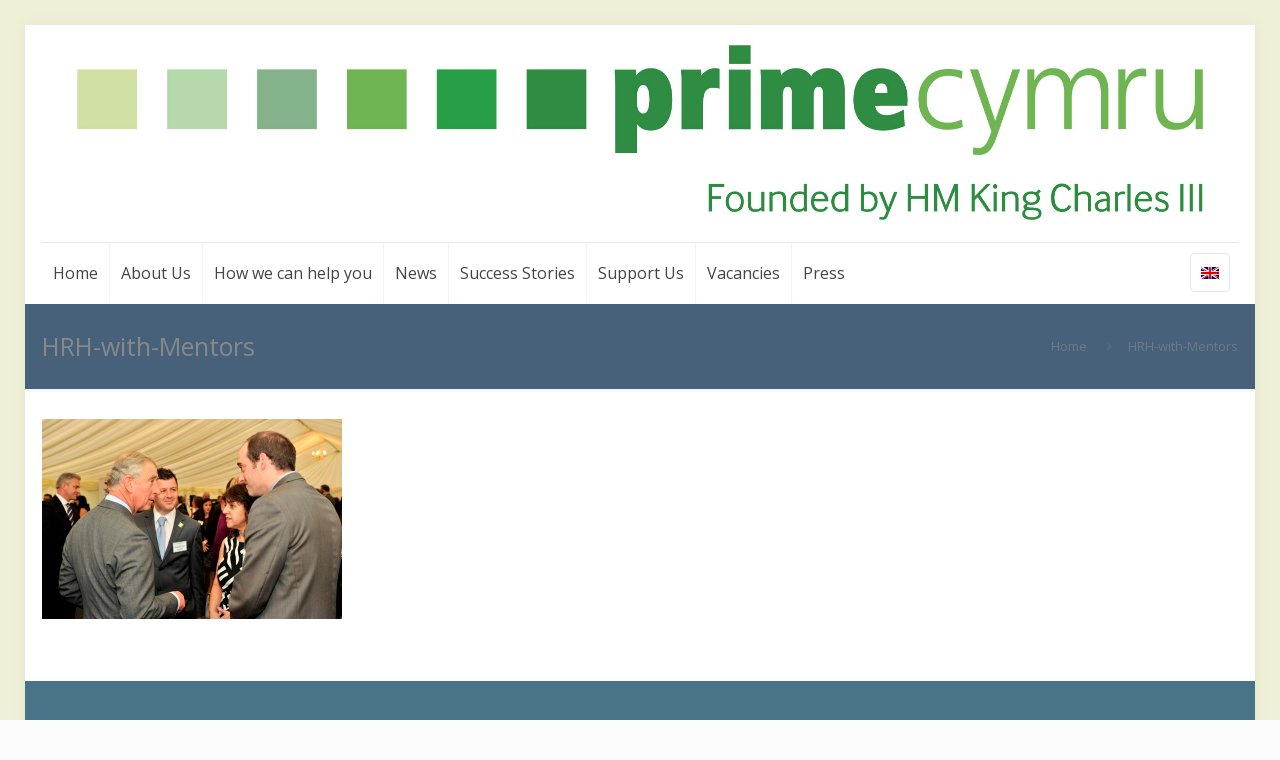

--- FILE ---
content_type: text/css
request_url: https://www.primecymru.co.uk/wp-content/themes/betheme-child/style.css?ver=21.8.5.2
body_size: 79
content:
/*
 Theme Name:   Betheme Child
 Description:  Betheme Child
 Author:       Tony
 Author URI:   http://www.pach.co.uk
 Template:     betheme
 Version:      1.0.0
 License:      GNU General Public License v2 or later
 License URI:  http://www.gnu.org/licenses/gpl-2.0.html
*/

--- FILE ---
content_type: text/css
request_url: https://www.primecymru.co.uk/wp-content/themes/betheme-child/style.css?ver=6.9
body_size: 79
content:
/*
 Theme Name:   Betheme Child
 Description:  Betheme Child
 Author:       Tony
 Author URI:   http://www.pach.co.uk
 Template:     betheme
 Version:      1.0.0
 License:      GNU General Public License v2 or later
 License URI:  http://www.gnu.org/licenses/gpl-2.0.html
*/